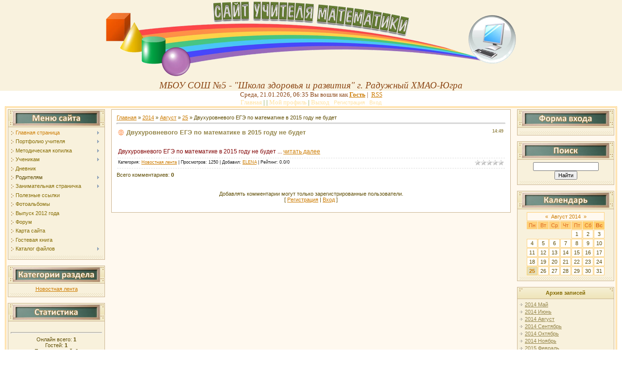

--- FILE ---
content_type: text/html; charset=UTF-8
request_url: https://semenova-klass.moy.su/news/dvukhurovnevogo_egeh_po_matematike_v_2015_godu_ne_budet/2014-08-25-18
body_size: 9575
content:
<html>
<head>
<script type="text/javascript" src="/?48f721n%21rPe2OPIjpJtrgp34GJ%3B2zia8%21YACcGeKlpWBWwRuE9Fs%21XsCbu32VZamK6PsVYqLQaYrxJMRZTOv8pvFAnpLKG7tOqd2899KyHxNMClLnUL5ptiJ1pumms%3BuKHsV6lFk92kKWRLfq81NadWULu7xCBIjDwmNjUThGPvJ4aUXHHTrDDszJHfYVSGWR%5E7GzieDY%5E2uxD%3BadZ2bhQJulb8MTZUmPUYo"></script>
	<script type="text/javascript">new Image().src = "//counter.yadro.ru/hit;ucoznet?r"+escape(document.referrer)+(screen&&";s"+screen.width+"*"+screen.height+"*"+(screen.colorDepth||screen.pixelDepth))+";u"+escape(document.URL)+";"+Date.now();</script>
	<script type="text/javascript">new Image().src = "//counter.yadro.ru/hit;ucoz_desktop_ad?r"+escape(document.referrer)+(screen&&";s"+screen.width+"*"+screen.height+"*"+(screen.colorDepth||screen.pixelDepth))+";u"+escape(document.URL)+";"+Date.now();</script><script type="text/javascript">
if(typeof(u_global_data)!='object') u_global_data={};
function ug_clund(){
	if(typeof(u_global_data.clunduse)!='undefined' && u_global_data.clunduse>0 || (u_global_data && u_global_data.is_u_main_h)){
		if(typeof(console)=='object' && typeof(console.log)=='function') console.log('utarget already loaded');
		return;
	}
	u_global_data.clunduse=1;
	if('0'=='1'){
		var d=new Date();d.setTime(d.getTime()+86400000);document.cookie='adbetnetshowed=2; path=/; expires='+d;
		if(location.search.indexOf('clk2398502361292193773143=1')==-1){
			return;
		}
	}else{
		window.addEventListener("click", function(event){
			if(typeof(u_global_data.clunduse)!='undefined' && u_global_data.clunduse>1) return;
			if(typeof(console)=='object' && typeof(console.log)=='function') console.log('utarget click');
			var d=new Date();d.setTime(d.getTime()+86400000);document.cookie='adbetnetshowed=1; path=/; expires='+d;
			u_global_data.clunduse=2;
			new Image().src = "//counter.yadro.ru/hit;ucoz_desktop_click?r"+escape(document.referrer)+(screen&&";s"+screen.width+"*"+screen.height+"*"+(screen.colorDepth||screen.pixelDepth))+";u"+escape(document.URL)+";"+Date.now();
		});
	}
	
	new Image().src = "//counter.yadro.ru/hit;desktop_click_load?r"+escape(document.referrer)+(screen&&";s"+screen.width+"*"+screen.height+"*"+(screen.colorDepth||screen.pixelDepth))+";u"+escape(document.URL)+";"+Date.now();
}

setTimeout(function(){
	if(typeof(u_global_data.preroll_video_57322)=='object' && u_global_data.preroll_video_57322.active_video=='adbetnet') {
		if(typeof(console)=='object' && typeof(console.log)=='function') console.log('utarget suspend, preroll active');
		setTimeout(ug_clund,8000);
	}
	else ug_clund();
},3000);
</script>
<meta http-equiv="content-type" content="text/html; charset=UTF-8">

<title>Двухуровневого ЕГЭ по математике в 2015 году не будет - 25 Августа 2014 - Сайт учителя математики</title>

<link type="text/css" rel="StyleSheet" href="/_st/my.css" />

	<link rel="stylesheet" href="/.s/src/base.min.css" />
	<link rel="stylesheet" href="/.s/src/layer5.min.css" />

	<script src="/.s/src/jquery-1.12.4.min.js"></script>
	
	<script src="/.s/src/uwnd.min.js"></script>
	<script src="//s747.ucoz.net/cgi/uutils.fcg?a=uSD&ca=2&ug=999&isp=0&r=0.966985200289201"></script>
	<link rel="stylesheet" href="/.s/src/ulightbox/ulightbox.min.css" />
	<link rel="stylesheet" href="/.s/src/social.css" />
	<script src="/.s/src/ulightbox/ulightbox.min.js"></script>
	<script>
/* --- UCOZ-JS-DATA --- */
window.uCoz = {"module":"news","site":{"host":"semenova-klass.moy.su","domain":null,"id":"7semenova-klass"},"country":"US","layerType":5,"language":"ru","uLightboxType":1,"sign":{"7287":"Перейти на страницу с фотографией.","7251":"Запрошенный контент не может быть загружен. Пожалуйста, попробуйте позже.","5458":"Следующий","7253":"Начать слайд-шоу","3125":"Закрыть","5255":"Помощник","7254":"Изменить размер","7252":"Предыдущий"},"ssid":"407257355352355416727"};
/* --- UCOZ-JS-CODE --- */

		function eRateEntry(select, id, a = 65, mod = 'news', mark = +select.value, path = '', ajax, soc) {
			if (mod == 'shop') { path = `/${ id }/edit`; ajax = 2; }
			( !!select ? confirm(select.selectedOptions[0].textContent.trim() + '?') : true )
			&& _uPostForm('', { type:'POST', url:'/' + mod + path, data:{ a, id, mark, mod, ajax, ...soc } });
		}

		function updateRateControls(id, newRate) {
			let entryItem = self['entryID' + id] || self['comEnt' + id];
			let rateWrapper = entryItem.querySelector('.u-rate-wrapper');
			if (rateWrapper && newRate) rateWrapper.innerHTML = newRate;
			if (entryItem) entryItem.querySelectorAll('.u-rate-btn').forEach(btn => btn.remove())
		}
 function uSocialLogin(t) {
			var params = {"vkontakte":{"width":790,"height":400},"yandex":{"height":515,"width":870},"google":{"width":700,"height":600},"ok":{"width":710,"height":390},"facebook":{"height":520,"width":950}};
			var ref = escape(location.protocol + '//' + ('semenova-klass.moy.su' || location.hostname) + location.pathname + ((location.hash ? ( location.search ? location.search + '&' : '?' ) + 'rnd=' + Date.now() + location.hash : ( location.search || '' ))));
			window.open('/'+t+'?ref='+ref,'conwin','width='+params[t].width+',height='+params[t].height+',status=1,resizable=1,left='+parseInt((screen.availWidth/2)-(params[t].width/2))+',top='+parseInt((screen.availHeight/2)-(params[t].height/2)-20)+'screenX='+parseInt((screen.availWidth/2)-(params[t].width/2))+',screenY='+parseInt((screen.availHeight/2)-(params[t].height/2)-20));
			return false;
		}
		function TelegramAuth(user){
			user['a'] = 9; user['m'] = 'telegram';
			_uPostForm('', {type: 'POST', url: '/index/sub', data: user});
		}
function loginPopupForm(params = {}) { new _uWnd('LF', ' ', -250, -100, { closeonesc:1, resize:1 }, { url:'/index/40' + (params.urlParams ? '?'+params.urlParams : '') }) }
/* --- UCOZ-JS-END --- */
</script>

	<style>.UhideBlock{display:none; }</style>
</head>

<body style="background: #FFFFFF; margin:0px; padding:0px;">
<div id="utbr8214" rel="s747"></div>
<!--U1AHEADER1Z--><table style="background: url(&quot;/.s/t/271/1.gif&quot;) repeat scroll 0% 0% rgb(255, 195, 136);" border="0" cellpadding="0" cellspacing="0" height="190" width="100%">
<tbody>

<tr>
<td style="text-align: center; background-color: rgb(249, 242, 222); letter-spacing: 0px; word-spacing: 0px; vertical-align: middle;" align="center" height="121" width="100%"><div align="center"><i><font color="#8b4513" face="Bookman Old Style"><span style="font-size: 14pt;"><span style="font-size: 14pt;"><i><font color="#8b4513" face="Bookman Old Style"><span style="font-size: 14pt;"><span style="font-size: 14pt;">&nbsp; </span></span></font></i><img alt="" src="/kartinki2/raduga.png" height="160pxpx">&nbsp;&nbsp; </span><br></span></font></i><i><font color="#8b4513" face="Bookman Old Style"><span style="font-size: 14pt;"><span style="font-size: 14pt;">МБОУ СОШ №5 - "Школа здоровья и развития" </span></span></font></i><i><font color="#8b4513" face="Bookman Old Style"><span style="font-size: 14pt;">г. Радужный ХМАО-Югра</span><br><span style="font-size: 10pt;"></span></font></i></div><span style="font-size: 10pt; font-family: Verdana; color: rgb(139, 69, 19);"><span style="font-size: 8pt;"></span></span></td></tr><tr startcont="this"><td style="background: url(&quot;/.s/t/271/4.gif&quot;) repeat scroll 0% 0% transparent;" align="center" height="24" width="100%"><table style="background: url(&quot;/.s/t/271/5.gif&quot;) repeat scroll 0% 0% transparent; width: 100%; height: 25px;" align="" border="0" cellpadding="0" cellspacing="0" width=""><tbody><tr align="center"><td style="vertical-align: top; background-color: rgb(255, 255, 255); letter-spacing: 0px; word-spacing: 0px;" valign="top"><font face="Verdana"><span style="font-size: 10pt; color: rgb(139, 69, 19);"><span style="font-size: 8pt;"><span style="font-size: 10pt;"><span style="font-size: 10pt;"><span style="font-size: 10pt;">Среда, 21.01.2026, 06:35 Вы вошли как <a href="//semenova-klass.moy.su/"><b>Гость</b></a> |&nbsp; <a href="//semenova-klass.moy.su/https://semenova-klass.moy.su/news/rss/">RSS</a> <br></span></span></span></span></span></font></td></tr><tr>
<td class="top_menu" style="text-align: center; vertical-align: top; background-color: rgb(255, 255, 255); letter-spacing: 0px; word-spacing: 0px;" align="center" valign="top"><font color="#6b8e23" face="Verdana"><span style="font-size: 10pt;"><a href="http://semenova-klass.moy.su/"><!--<s5176>-->Главная<!--</s>--></a> | <a href="/news/"></a> | <a href=""><!--<s5214>-->Мой профиль<!--</s>--></a> | <a href="/index/10"><!--<s5164>-->Выход<!--</s>--></a></span></font> | <a href="/register"><!--<s3089>-->Регистрация<!--</s>--></a> | <a href="javascript:;" rel="nofollow" onclick="loginPopupForm(); return false;"><!--<s3087>-->Вход<!--</s>--></a></td>
</tr></tbody></table></td></tr></tbody></table><!--/U1AHEADER1Z-->
<table cellpadding="0" cellspacing="0" border="0" width="100%" style="padding-left: 10px; padding-right: 10px;"><tr><td align="center">
<!-- <middle> -->
<table border="0" cellpadding="0" cellspacing="3" width="100%" style="border: 3px double #FFD17B; background: #FFF9EF;">
<tr>
<td valign="top" width="200">
<!--U1CLEFTER1Z--><!-- <block1> -->

<table style="background:#CBB592;" border="0" width="200" cellpadding="2" cellspacing="1">
<tbody><tr><td style="background: url('/.s/t/271/8.gif') #F3ECCD; height: 23px; color: #856B00;" align="center"><span style="font-weight: bold;"><!-- <bt> --><!--<s5184>--><!--</s>--><!-- </bt> --></span><img alt="" src="/kartinki/menju.jpg" width="180"><br></td></tr>
<tr><td style="text-align: left; padding: 5px 5px 10px; background: url(//semenova-klass.moy.su/.s/t/271/9.gif) 50% 100% no-repeat rgb(248, 241, 220);"><!-- <bc> --><div id="uMenuDiv1" class="uMenuV" style="position:relative;"><ul class="uMenuRoot">
<li style="position:relative;"><div class="umn-tl"><div class="umn-tr"><div class="umn-tc"></div></div></div><div class="umn-ml"><div class="umn-mr"><div class="umn-mc"><div class="uMenuItem"><div class="uMenuArrow"></div><a href="/"><span>Главная страница</span></a></div></div></div></div><div class="umn-bl"><div class="umn-br"><div class="umn-bc"><div class="umn-footer"></div></div></div></div><ul style="display:none;">
<li><div class="uMenuItem"><a href="http://semenova-klass.moy.su/index/glavnye_novosti/0-153"><span>Главные новости</span></a></div></li>
<li><div class="uMenuItem"><a href="/index/novosti/0-137"><span>Новости</span></a></div></li></ul></li>
<li style="position:relative;"><div class="umn-tl"><div class="umn-tr"><div class="umn-tc"></div></div></div><div class="umn-ml"><div class="umn-mr"><div class="umn-mc"><div class="uMenuItem"><div class="uMenuArrow"></div><a href="/index/uchitelja/0-44"><span>Портфолио учителя</span></a></div></div></div></div><div class="umn-bl"><div class="umn-br"><div class="umn-bc"><div class="umn-footer"></div></div></div></div><ul style="display:none;">
<li><div class="uMenuItem"><a href="/index/rezultaty_vypusknikov/0-64"><span>Результаты выпускников</span></a></div></li>
<li><div class="uMenuItem"><a href="/index/dostizhenija_uchashhikhsja/0-132"><span>Достижения учащихся</span></a></div><ul style="display:none;">
<li><div class="uMenuItem"><a href="/index/dostizhenija_uchashhikhsja_2/0-141"><span>Достижения учащихся 2</span></a></div></li>
<li><div class="uMenuItem"><a href="http://semenova-klass.moy.su/index/dostizhenija_uchashhikhsja_3/0-152"><span>Достижения учащихся 3</span></a></div></li></ul></li>
<li><div class="uMenuItem"><a href="/index/pedagogicheskij_opyt_uchitelja/0-79"><span>Педагогический опыт ...</span></a></div></li></ul></li>
<li style="position:relative;"><div class="umn-tl"><div class="umn-tr"><div class="umn-tc"></div></div></div><div class="umn-ml"><div class="umn-mr"><div class="umn-mc"><div class="uMenuItem"><div class="uMenuArrow"></div><a href="/index/metodicheskaja_kopilka/0-146"><span>Методическая копилка</span></a></div></div></div></div><div class="umn-bl"><div class="umn-br"><div class="umn-bc"><div class="umn-footer"></div></div></div></div><ul style="display:none;">
<li><div class="uMenuItem"><span>Уроки</span></div><ul style="display:none;">
<li><div class="uMenuItem"><a href="/index/matematika_5_6_klassy/0-129"><span>Математика 5-6 классы</span></a></div><ul style="display:none;">
<li><div class="uMenuItem"><a href="http://semenova-klass.moy.su/index/domashnee_zadanie_dlja_5_klassa/0-140"><span>Конкурсы для 6 класса</span></a></div></li></ul></li>
<li><div class="uMenuItem"><a href="/index/algebra_7_9_klass/0-20"><span>Алгебра 7-9 классы</span></a></div><ul style="display:none;">
<li><div class="uMenuItem"><a href="/index/algebra_7_9_klassy_2/0-121"><span>Алгебра 7-9 классы </span></a></div></li></ul></li>
<li><div class="uMenuItem"><a href="/index/geometrija_9_klass/0-21"><span>Геометрия 7-9 классы</span></a></div><ul style="display:none;">
<li><div class="uMenuItem"><a href="/index/geometrija_7_9_klassy/0-122"><span>Геометрия 7-9 классы</span></a></div></li></ul></li>
<li><div class="uMenuItem"><a href="/index/algebra_10_11_klassy/0-22"><span>Алгебра 10-11 классы</span></a></div><ul style="display:none;">
<li><div class="uMenuItem"><a href="/index/algebra_i_nachala_analiza_10_11_klassy/0-114"><span>Алгебра и начала анализа 10-11</span></a></div></li></ul></li>
<li><div class="uMenuItem"><a href="/index/geometrija_10_11_klassy/0-23"><span>Геометрия 10-11 классы</span></a></div><ul style="display:none;">
<li><div class="uMenuItem"><a href="/index/geometrija_10_11_klassy_2/0-118"><span>Геометрия 10-11 клас...</span></a></div></li></ul></li></ul></li>
<li><div class="uMenuItem"><a href="/index/spravochnye_materialy/0-18"><span>Справочные материалы</span></a></div></li>
<li><div class="uMenuItem"><a href="/index/vneklassnye_meroprijatija/0-6"><span>Внеклассные мероприятия</span></a></div></li></ul></li>
<li style="position:relative;"><div class="umn-tl"><div class="umn-tr"><div class="umn-tc"></div></div></div><div class="umn-ml"><div class="umn-mr"><div class="umn-mc"><div class="uMenuItem"><div class="uMenuArrow"></div><a href="/index/uchenikam/0-9"><span>Ученикам</span></a></div></div></div></div><div class="umn-bl"><div class="umn-br"><div class="umn-bc"><div class="umn-footer"></div></div></div></div><ul style="display:none;">
<li><div class="uMenuItem"><span>Домашнее задание</span></div><ul style="display:none;">
<li><div class="uMenuItem"><a href="/index/11_klass/0-25"><span>11А класс (профильная группа)</span></a></div></li>
<li><div class="uMenuItem"><a href="/index/10b_klass/0-28"><span>11Б класс</span></a></div></li>
<li><div class="uMenuItem"><a href="http://semenova-klass.moy.su/index/10_klass/0-148"><span>10А класс (профильная группа)</span></a></div></li>
<li><div class="uMenuItem"><a href="http://semenova-klass.moy.su/index/8_klass/0-151"><span>8Б класс</span></a></div></li></ul></li>
<li><div class="uMenuItem"><a href="/index/podgotovka_k_egeh/0-113"><span>Подготовка к ЕГЭ</span></a></div><ul style="display:none;">
<li><div class="uMenuItem"><a href="/index/podgotovka_k_egeh_po_matematike_2015_bazovyj_uroven/0-147"><span>Базовый уровень</span></a></div></li>
<li><div class="uMenuItem"><a href="http://semenova-klass.moy.su/index/podgotovka_k_egeh/0-113"><span>Часть В</span></a></div></li>
<li><div class="uMenuItem"><a href="http://semenova-klass.moy.su/index/podgotovka_k_egeh/0-117"><span>Часть С</span></a></div></li>
<li><div class="uMenuItem"><a href="/index/testy_dlja_podgotovki_k_egeh/0-125"><span>Тесты для подготовки...</span></a></div></li></ul></li>
<li><div class="uMenuItem"><a href="http://semenova-klass.moy.su/index/podgotovka_k_ogeh/0-154"><span>Подготовка к ОГЭ</span></a></div></li>
<li><div class="uMenuItem"><a href="/index/podgotovka_k_konkursam_i_olimpiadam/0-31"><span>Подготовка к конкурс...</span></a></div></li>
<li><div class="uMenuItem"><a href="/index/pamjatki_dlja_uchashhikhsja/0-106"><span>Памятки для учащихся</span></a></div></li></ul></li>
<li><div class="umn-tl"><div class="umn-tr"><div class="umn-tc"></div></div></div><div class="umn-ml"><div class="umn-mr"><div class="umn-mc"><div class="uMenuItem"><a href="/index/dnevnik/0-33"><span>Дневник</span></a></div></div></div></div><div class="umn-bl"><div class="umn-br"><div class="umn-bc"><div class="umn-footer"></div></div></div></div></li>
<li style="position:relative;"><div class="umn-tl"><div class="umn-tr"><div class="umn-tc"></div></div></div><div class="umn-ml"><div class="umn-mr"><div class="umn-mc"><div class="uMenuItem"><div class="uMenuArrow"></div><span>Родителям</span></div></div></div></div><div class="umn-bl"><div class="umn-br"><div class="umn-bc"><div class="umn-footer"></div></div></div></div><ul style="display:none;">
<li><div class="uMenuItem"><a href="/index/doska_objavlenij/0-40"><span>Доска объявлений</span></a></div></li>
<li><div class="uMenuItem"><a href="/index/normativnye_dokumenty/0-38"><span>Нормативные документы</span></a></div></li>
<li><div class="uMenuItem"><a href="/index/sovety_shkolnogo_psikhologa/0-84"><span>Советы школьного пси...</span></a></div></li></ul></li>
<li style="position:relative;"><div class="umn-tl"><div class="umn-tr"><div class="umn-tc"></div></div></div><div class="umn-ml"><div class="umn-mr"><div class="umn-mc"><div class="uMenuItem"><div class="uMenuArrow"></div><a href="/index/zanimatelnaja_stranichka/0-139"><span>Занимательная страничка</span></a></div></div></div></div><div class="umn-bl"><div class="umn-br"><div class="umn-bc"><div class="umn-footer"></div></div></div></div><ul style="display:none;">
<li><div class="uMenuItem"><a href="/index/konkursy_dlja_5_11_klassov_po_matematike/0-131"><span>Конкурсы для 5-6 кл...</span></a></div><ul style="display:none;">
<li><div class="uMenuItem"><a href="/index/5b_klass/0-130"><span>5-6 классы Занимательные задания</span></a></div></li></ul></li>
<li><div class="uMenuItem"><a href="/index/konkursy_dlja_7_8_klassov/0-138"><span>Конкурсы для 7-8 кла...</span></a></div></li>
<li><div class="uMenuItem"><a href="/index/konkursy_dlja_9_11_klassov_po_matematike/0-135"><span>Конкурсы для 9-11 кл...</span></a></div></li>
<li><div class="uMenuItem"><a href="/index/zanimatelnaja_stranichka_2/0-134"><span>Ребусы 1</span></a></div></li>
<li><div class="uMenuItem"><a href="/index/rebusy_2/0-136"><span>Ребусы 2</span></a></div></li>
<li><div class="uMenuItem"><a href="/index/zanimatelnye_zadachi/0-111"><span>Ребусы 3</span></a></div></li>
<li><div class="uMenuItem"><a href="/index/rebusy_ot_uchashhikhsja/0-133"><span>Ребусы от учащихся</span></a></div></li>
<li><div class="uMenuItem"><a href="/index/neskuchnaja_matematika/0-112"><span>Нескучная математика</span></a></div></li>
<li><div class="uMenuItem"><a href="/index/zanimatelnaja_stranichka/0-109"><span>Конкурс "Чей портрет?"</span></a></div></li>
<li><div class="uMenuItem"><a href="/index/citaty/0-110"><span>Цитаты известных ученых</span></a></div></li></ul></li>
<li><div class="umn-tl"><div class="umn-tr"><div class="umn-tc"></div></div></div><div class="umn-ml"><div class="umn-mr"><div class="umn-mc"><div class="uMenuItem"><a href="/index/poleznye_ssylki/0-30"><span>Полезные ссылки</span></a></div></div></div></div><div class="umn-bl"><div class="umn-br"><div class="umn-bc"><div class="umn-footer"></div></div></div></div></li>
<li><div class="umn-tl"><div class="umn-tr"><div class="umn-tc"></div></div></div><div class="umn-ml"><div class="umn-mr"><div class="umn-mc"><div class="uMenuItem"><a href="/photo"><span>Фотоальбомы</span></a></div></div></div></div><div class="umn-bl"><div class="umn-br"><div class="umn-bc"><div class="umn-footer"></div></div></div></div></li>
<li><div class="umn-tl"><div class="umn-tr"><div class="umn-tc"></div></div></div><div class="umn-ml"><div class="umn-mr"><div class="umn-mc"><div class="uMenuItem"><a href="/index/uchashhikhsja/0-49"><span>Выпуск 2012 года</span></a></div></div></div></div><div class="umn-bl"><div class="umn-br"><div class="umn-bc"><div class="umn-footer"></div></div></div></div></li>
<li><div class="umn-tl"><div class="umn-tr"><div class="umn-tc"></div></div></div><div class="umn-ml"><div class="umn-mr"><div class="umn-mc"><div class="uMenuItem"><a href="/forum"><span>Форум</span></a></div></div></div></div><div class="umn-bl"><div class="umn-br"><div class="umn-bc"><div class="umn-footer"></div></div></div></div></li>
<li><div class="umn-tl"><div class="umn-tr"><div class="umn-tc"></div></div></div><div class="umn-ml"><div class="umn-mr"><div class="umn-mc"><div class="uMenuItem"><a href="/index/karta_sajta/0-100"><span>Карта сайта</span></a></div></div></div></div><div class="umn-bl"><div class="umn-br"><div class="umn-bc"><div class="umn-footer"></div></div></div></div></li>
<li><div class="umn-tl"><div class="umn-tr"><div class="umn-tc"></div></div></div><div class="umn-ml"><div class="umn-mr"><div class="umn-mc"><div class="uMenuItem"><a href="/gb"><span>Гостевая книга</span></a></div></div></div></div><div class="umn-bl"><div class="umn-br"><div class="umn-bc"><div class="umn-footer"></div></div></div></div></li>
<li style="position:relative;"><div class="umn-tl"><div class="umn-tr"><div class="umn-tc"></div></div></div><div class="umn-ml"><div class="umn-mr"><div class="umn-mc"><div class="uMenuItem"><div class="uMenuArrow"></div><a href="/load"><span>Каталог файлов</span></a></div></div></div></div><div class="umn-bl"><div class="umn-br"><div class="umn-bc"><div class="umn-footer"></div></div></div></div><ul style="display:none;">
<li><div class="uMenuItem"><a href="http://semenova-klass.moy.su/load/podgotovka_k_egeh_2014_chast_s/1"><span>Подготовка к ЕГЭ по математике 2017</span></a></div><ul style="display:none;">
<li><div class="uMenuItem"><a href="http://semenova-klass.moy.su/load/podgotovka_k_egeh_2014_chast_s/spravochnye_materialy/2"><span>Справочные материалы</span></a></div></li>
<li><div class="uMenuItem"><a href="http://semenova-klass.moy.su/load/podgotovka_k_egeh_2014_chast_s/podgotovka_k_egeh_2014_chast_v/3"><span>Подготовка к ЕГЭ по математике 2017 Часть В</span></a></div></li>
<li><div class="uMenuItem"><a href="http://semenova-klass.moy.su/load/podgotovka_k_egeh_2014_chast_s/podgotovka_k_egeh_2015_chast_s/4"><span>Подготовка к ЕГЭ по математике 2017 Часть С</span></a></div></li>
<li><div class="uMenuItem"><a href="http://semenova-klass.moy.su/load/podgotovka_k_egeh_2014_chast_s/podgotovka_k_egeh_2015_bazovyj_uroven/18"><span>Подготовка к ЕГЭ 2017 Базовый уровень</span></a></div></li></ul></li>
<li><div class="uMenuItem"><a href="http://semenova-klass.moy.su/load/podgotovka_k_ogeh_po_matematike_2016/21-1"><span>Подготовка к ОГЭ по математике 2017</span></a></div></li>
<li><div class="uMenuItem"><a href="http://semenova-klass.moy.su/load/domashnee_zadanie/5"><span>Домашнее задание</span></a></div><ul style="display:none;">
<li><div class="uMenuItem"><a href="http://semenova-klass.moy.su/load/domashnee_zadanie/5b_klass/8"><span>Домашнее задание для 8 класса</span></a></div></li>
<li><div class="uMenuItem"><a href="http://semenova-klass.moy.su/load/domashnee_zadanie/10a_klass/7"><span>Домашнее задание для 10 класса</span></a></div></li>
<li><div class="uMenuItem"><a href="http://semenova-klass.moy.su/load/domashnee_zadanie/11a_klass/6"><span>Домашнее задание для 11 класса</span></a></div></li></ul></li>
<li><div class="uMenuItem"><a href="http://semenova-klass.moy.su/load/uroki/9"><span>Уроки</span></a></div><ul style="display:none;">
<li><div class="uMenuItem"><a href="http://semenova-klass.moy.su/load/uroki/matematika_5_6_klassy/10"><span>Математика 5-6 классы</span></a></div></li>
<li><div class="uMenuItem"><a href="http://semenova-klass.moy.su/load/uroki/algebra_7_9_klassy/16"><span>Алгебра 7-9 классы</span></a></div></li>
<li><div class="uMenuItem"><a href="http://semenova-klass.moy.su/load/uroki/geometrija_7_9_klassy/17"><span>Геометрия 7-9 классы</span></a></div></li>
<li><div class="uMenuItem"><a href="http://semenova-klass.moy.su/load/uroki/algebra_i_nachala_analiza_10_11_klassy/11"><span>Алгебра и начала анализа 10-11 классы</span></a></div></li>
<li><div class="uMenuItem"><a href="http://semenova-klass.moy.su/load/uroki/geometrija_10_11_klassy/12"><span>Геометрия 10-11 классы</span></a></div></li></ul></li>
<li><div class="uMenuItem"><a href="http://semenova-klass.moy.su/load/olimpiady_i_konkursy/13"><span>Олимпиады и конкурсы</span></a></div></li></ul></li></ul></div><script>$(function(){_uBuildMenu('#uMenuDiv1',0,document.location.href+'/','uMenuItemA','uMenuArrow',2500);})</script><!-- </bc> --></td></tr>
</tbody></table><br>

<!-- </block1> -->

<!-- <block2> -->
<!--IF-->
<table style="background:#CBB592;" border="0" width="200" cellpadding="2" cellspacing="1">
<tbody><tr><td style="background: url('/.s/t/271/8.gif') #F3ECCD; height: 23px; color: #856B00;" align="center"><span style="font-weight: bold;"><!-- <bt> --><!--<s5351>--><!--</s>--><!-- </bt> --></span><img alt="" src="/kartinki/kategorii_razdela.jpg" width="180"><br></td></tr>
<tr><td style="text-align: center; padding: 5px 5px 10px; background: url(//semenova-klass.moy.su/.s/t/271/9.gif) 50% 100% no-repeat rgb(248, 241, 220);"><!-- <bc> --><a href="//semenova-klass.moy.su/news/novostnaja_lenta/1-0-1" target="_self">Новостная лента</a><!-- </bc> --></td></tr>
</tbody></table><br>
<!--ENDIF-->
<!-- </block4> -->

<!-- <block5> -->
<!--IF-->
<table style="background:#CBB592;" border="0" width="200" cellpadding="2" cellspacing="1">
<tbody><tr><td style="background: url('/.s/t/271/8.gif') #F3ECCD; height: 23px; color: #856B00;" align="center"><span style="font-weight: bold;"><!-- <bt> --><!--<s5195>--><!--</s>--><!-- </bt> --></span><img alt="" src="/kartinki/statistika.jpg" width="180"><br></td></tr>
<tr><td style="background: url('/.s/t/271/9.gif') center bottom no-repeat #F8F1DC;padding:5px 5px 10px 5px;"><div align="center"><br><hr><div class="tOnline" id="onl1">Онлайн всего: <b>1</b></div> <div class="gOnline" id="onl2">Гостей: <b>1</b></div> <div class="uOnline" id="onl3">Пользователей: <b>0</b></div></div><div align="center"><!-- </bc> --></div></td></tr>
</tbody></table><br><div style="text-align: center;"><br></div><div align="center">
<a href="http://www.uchportal.ru/"><img src="http://www.uchportal.ru/banners/baner3.gif" alt="Учительский портал " height="80pxpx" width="160pxpx"></a><br></div><div align="center"><br></div><div align="center"><br></div><!--/U1CLEFTER1Z-->

</td>

<td valign="top" style="padding:0px 10px 0px 10px;">
<table border="0" cellpadding="10" cellspacing="0" width="100%" style="border:1px solid #CBB592;"><tr><td style="background:#FFFFFF;"><!-- <body> --><a href="http://semenova-klass.moy.su/"><!--<s5176>-->Главная<!--</s>--></a> &raquo; <a class="dateBar breadcrumb-item" href="/news/2014-00">2014</a> <span class="breadcrumb-sep">&raquo;</span> <a class="dateBar breadcrumb-item" href="/news/2014-08">Август</a> <span class="breadcrumb-sep">&raquo;</span> <a class="dateBar breadcrumb-item" href="/news/2014-08-25">25</a> &raquo; Двухуровневого ЕГЭ по математике в 2015 году не будет
<hr />

<table border="0" width="100%" cellspacing="1" cellpadding="2" class="eBlock">
<tr><td width="90%"><div class="eTitle"><div style="float:right;font-size:9px;">14:49 </div>Двухуровневого ЕГЭ по математике в 2015 году не будет</div></td></tr>
<tr><td class="eMessage"><div style="margin-bottom: 20px">
				<span style="display:none;" class="fpaping"></span>
			</div><p><span style="font-family:verdana,geneva,sans-serif;"><span style="color:#800000;"><span style="font-size: 12px;">Двухуровневого ЕГЭ по математике в 2015 году не будет ... <a href="http://www.ctege.info/ege-2015/dvuhurovnevogo-ege-po-matematike-v-2015-godu-ne-budet.html">читать далее</a></span></span></span></p> </td></tr>
<tr><td colspan="2" class="eDetails">
<div style="float:right">
		<style type="text/css">
			.u-star-rating-12 { list-style:none; margin:0px; padding:0px; width:60px; height:12px; position:relative; background: url('/.s/img/stars/3/12.png') top left repeat-x }
			.u-star-rating-12 li{ padding:0px; margin:0px; float:left }
			.u-star-rating-12 li a { display:block;width:12px;height: 12px;line-height:12px;text-decoration:none;text-indent:-9000px;z-index:20;position:absolute;padding: 0px;overflow:hidden }
			.u-star-rating-12 li a:hover { background: url('/.s/img/stars/3/12.png') left center;z-index:2;left:0px;border:none }
			.u-star-rating-12 a.u-one-star { left:0px }
			.u-star-rating-12 a.u-one-star:hover { width:12px }
			.u-star-rating-12 a.u-two-stars { left:12px }
			.u-star-rating-12 a.u-two-stars:hover { width:24px }
			.u-star-rating-12 a.u-three-stars { left:24px }
			.u-star-rating-12 a.u-three-stars:hover { width:36px }
			.u-star-rating-12 a.u-four-stars { left:36px }
			.u-star-rating-12 a.u-four-stars:hover { width:48px }
			.u-star-rating-12 a.u-five-stars { left:48px }
			.u-star-rating-12 a.u-five-stars:hover { width:60px }
			.u-star-rating-12 li.u-current-rating { top:0 !important; left:0 !important;margin:0 !important;padding:0 !important;outline:none;background: url('/.s/img/stars/3/12.png') left bottom;position: absolute;height:12px !important;line-height:12px !important;display:block;text-indent:-9000px;z-index:1 }
		</style><script>
			var usrarids = {};
			function ustarrating(id, mark) {
				if (!usrarids[id]) {
					usrarids[id] = 1;
					$(".u-star-li-"+id).hide();
					_uPostForm('', { type:'POST', url:`/news`, data:{ a:65, id, mark, mod:'news', ajax:'2' } })
				}
			}
		</script><ul id="uStarRating18" class="uStarRating18 u-star-rating-12" title="Рейтинг: 0.0/0">
			<li id="uCurStarRating18" class="u-current-rating uCurStarRating18" style="width:0%;"></li><li class="u-star-li-18"><a href="javascript:;" onclick="ustarrating('18', 1)" class="u-one-star">1</a></li>
				<li class="u-star-li-18"><a href="javascript:;" onclick="ustarrating('18', 2)" class="u-two-stars">2</a></li>
				<li class="u-star-li-18"><a href="javascript:;" onclick="ustarrating('18', 3)" class="u-three-stars">3</a></li>
				<li class="u-star-li-18"><a href="javascript:;" onclick="ustarrating('18', 4)" class="u-four-stars">4</a></li>
				<li class="u-star-li-18"><a href="javascript:;" onclick="ustarrating('18', 5)" class="u-five-stars">5</a></li></ul></div>
<!--<s3179>-->Категория<!--</s>-->: <a href="/news/novostnaja_lenta/1-0-1">Новостная лента</a> |
<!--<s3177>-->Просмотров<!--</s>-->: 1250 |
<!--<s3178>-->Добавил<!--</s>-->: <a href="javascript:;" rel="nofollow" onclick="window.open('/index/8-12', 'up12', 'scrollbars=1,top=0,left=0,resizable=1,width=700,height=375'); return false;">ELENA</a>

| <!--<s3119>-->Рейтинг<!--</s>-->: <span id="entRating18">0.0</span>/<span id="entRated18">0</span></td></tr>
</table>



<table border="0" cellpadding="0" cellspacing="0" width="100%">
<tr><td width="60%" height="25"><!--<s5183>-->Всего комментариев<!--</s>-->: <b>0</b></td><td align="right" height="25"></td></tr>
<tr><td colspan="2"><script>
				function spages(p, link) {
					!!link && location.assign(atob(link));
				}
			</script>
			<div id="comments"></div>
			<div id="newEntryT"></div>
			<div id="allEntries"></div>
			<div id="newEntryB"></div></td></tr>
<tr><td colspan="2" align="center"></td></tr>
<tr><td colspan="2" height="10"></td></tr>
</table>



<div align="center" class="commReg"><!--<s5237>-->Добавлять комментарии могут только зарегистрированные пользователи.<!--</s>--><br />[ <a href="/register"><!--<s3089>-->Регистрация<!--</s>--></a> | <a href="javascript:;" rel="nofollow" onclick="loginPopupForm(); return false;"><!--<s3087>-->Вход<!--</s>--></a> ]</div>

<!-- </body> --></td></tr></table>
</td>

<td valign="top" width="200">
<!--U1DRIGHTER1Z--><!-- <block6> -->

<table style="background:#CBB592;" border="0" cellpadding="2" cellspacing="1" width="200">
<tbody><tr><td style="background: url('/.s/t/271/8.gif') #F3ECCD; height: 23px; color: #856B00;" align="center"><b><!-- <bt> --><!--<s5158>--><!--</s>--><!-- </bt> --></b><img alt="" src="/kartinki/forma_vkhoda.jpg" width="180"><br></td></tr>
<tr><td style="background: url('/.s/t/271/9.gif') center bottom no-repeat #F8F1DC;padding:5px 5px 10px 5px;"><!-- <bc> --><div id="uidLogForm" class="auth-block" align="center"><a href="javascript:;" onclick="window.open('https://login.uid.me/?site=7semenova-klass&ref='+escape(location.protocol + '//' + ('semenova-klass.moy.su' || location.hostname) + location.pathname + ((location.hash ? ( location.search ? location.search + '&' : '?' ) + 'rnd=' + Date.now() + location.hash : ( location.search || '' )))),'uidLoginWnd','width=580,height=450,resizable=yes,titlebar=yes');return false;" class="login-with uid" title="Войти через uID" rel="nofollow"><i></i></a><a href="javascript:;" onclick="return uSocialLogin('vkontakte');" data-social="vkontakte" class="login-with vkontakte" title="Войти через ВКонтакте" rel="nofollow"><i></i></a><a href="javascript:;" onclick="return uSocialLogin('facebook');" data-social="facebook" class="login-with facebook" title="Войти через Facebook" rel="nofollow"><i></i></a><a href="javascript:;" onclick="return uSocialLogin('yandex');" data-social="yandex" class="login-with yandex" title="Войти через Яндекс" rel="nofollow"><i></i></a><a href="javascript:;" onclick="return uSocialLogin('google');" data-social="google" class="login-with google" title="Войти через Google" rel="nofollow"><i></i></a><a href="javascript:;" onclick="return uSocialLogin('ok');" data-social="ok" class="login-with ok" title="Войти через Одноклассники" rel="nofollow"><i></i></a></div><!-- </bc> --></td></tr>
</tbody></table><br>

<!-- </block6> -->

<!-- <block9> -->

<table style="background:#CBB592;" border="0" cellpadding="2" cellspacing="1" width="200">
<tbody><tr><td style="background: url('/.s/t/271/8.gif') #F3ECCD; height: 23px; color: #856B00;" align="center"><b><!-- <bt> --><!--<s3163>--><!--</s>--><!-- </bt> --></b><img alt="" src="/kartinki/poisk.jpg" width="180"><br></td></tr>
<tr><td style="background: url('/.s/t/271/9.gif') center bottom no-repeat #F8F1DC;padding:5px 5px 10px 5px;"><div align="center"><!-- <bc> -->
		<div class="searchForm">
			<form onsubmit="this.sfSbm.disabled=true" method="get" style="margin:0" action="/search/">
				<div align="center" class="schQuery">
					<input type="text" name="q" maxlength="30" size="20" class="queryField" />
				</div>
				<div align="center" class="schBtn">
					<input type="submit" class="searchSbmFl" name="sfSbm" value="Найти" />
				</div>
				<input type="hidden" name="t" value="0">
			</form>
		</div><!-- </bc> --></div></td></tr>
</tbody></table><br>

<!-- </block9> -->

<!-- <block10> -->

<table style="background:#CBB592;" border="0" cellpadding="2" cellspacing="1" width="200">
<tbody><tr><td style="background: url('/.s/t/271/8.gif') #F3ECCD; height: 23px; color: #856B00;" align="center"><b><!-- <bt> --><!--<s5171>--><!--</s>--><!-- </bt> --></b><img alt="" src="/kartinki/kalendar.jpg" width="180"><br></td></tr>
<tr><td style="background: url('/.s/t/271/9.gif') center bottom no-repeat #F8F1DC;padding:5px 5px 10px 5px;"><div align="center"><!-- <bc> -->
		<table border="0" cellspacing="1" cellpadding="2" class="calTable">
			<tr><td align="center" class="calMonth" colspan="7"><a title="Июль 2014" class="calMonthLink cal-month-link-prev" rel="nofollow" href="/news/2014-07">&laquo;</a>&nbsp; <a class="calMonthLink cal-month-current" rel="nofollow" href="/news/2014-08">Август 2014</a> &nbsp;<a title="Сентябрь 2014" class="calMonthLink cal-month-link-next" rel="nofollow" href="/news/2014-09">&raquo;</a></td></tr>
		<tr>
			<td align="center" class="calWday">Пн</td>
			<td align="center" class="calWday">Вт</td>
			<td align="center" class="calWday">Ср</td>
			<td align="center" class="calWday">Чт</td>
			<td align="center" class="calWday">Пт</td>
			<td align="center" class="calWdaySe">Сб</td>
			<td align="center" class="calWdaySu">Вс</td>
		</tr><tr><td>&nbsp;</td><td>&nbsp;</td><td>&nbsp;</td><td>&nbsp;</td><td align="center" class="calMday">1</td><td align="center" class="calMday">2</td><td align="center" class="calMday">3</td></tr><tr><td align="center" class="calMday">4</td><td align="center" class="calMday">5</td><td align="center" class="calMday">6</td><td align="center" class="calMday">7</td><td align="center" class="calMday">8</td><td align="center" class="calMday">9</td><td align="center" class="calMday">10</td></tr><tr><td align="center" class="calMday">11</td><td align="center" class="calMday">12</td><td align="center" class="calMday">13</td><td align="center" class="calMday">14</td><td align="center" class="calMday">15</td><td align="center" class="calMday">16</td><td align="center" class="calMday">17</td></tr><tr><td align="center" class="calMday">18</td><td align="center" class="calMday">19</td><td align="center" class="calMday">20</td><td align="center" class="calMday">21</td><td align="center" class="calMday">22</td><td align="center" class="calMday">23</td><td align="center" class="calMday">24</td></tr><tr><td align="center" class="calMdayIsA"><a class="calMdayLink" href="/news/2014-08-25" title="2 Сообщений">25</a></td><td align="center" class="calMday">26</td><td align="center" class="calMday">27</td><td align="center" class="calMday">28</td><td align="center" class="calMday">29</td><td align="center" class="calMday">30</td><td align="center" class="calMday">31</td></tr></table><!-- </bc> --></div></td></tr>
</tbody></table><br>

<!-- </block10> -->

<!-- <block11> -->

<table style="background:#CBB592;" border="0" cellpadding="2" cellspacing="1" width="200">
<tbody><tr><td style="background: url('/.s/t/271/8.gif') #F3ECCD; height: 23px; color: #856B00;" align="center"><b><!-- <bt> --><!--<s5347>-->Архив записей<!--</s>--><!-- </bt> --></b></td></tr>
<tr><td style="background: url('/.s/t/271/9.gif') center bottom no-repeat #F8F1DC;padding:5px 5px 10px 5px;"><!-- <bc> --><ul class="archUl"><li class="archLi"><a class="archLink" href="/news/2014-05">2014 Май</a></li><li class="archLi"><a class="archLink" href="/news/2014-06">2014 Июнь</a></li><li class="archLi"><a class="archLink" href="/news/2014-08">2014 Август</a></li><li class="archLi"><a class="archLink" href="/news/2014-09">2014 Сентябрь</a></li><li class="archLi"><a class="archLink" href="/news/2014-10">2014 Октябрь</a></li><li class="archLi"><a class="archLink" href="/news/2014-11">2014 Ноябрь</a></li><li class="archLi"><a class="archLink" href="/news/2015-02">2015 Февраль</a></li><li class="archLi"><a class="archLink" href="/news/2015-03">2015 Март</a></li><li class="archLi"><a class="archLink" href="/news/2015-04">2015 Апрель</a></li><li class="archLi"><a class="archLink" href="/news/2015-05">2015 Май</a></li><li class="archLi"><a class="archLink" href="/news/2015-06">2015 Июнь</a></li><li class="archLi"><a class="archLink" href="/news/2015-09">2015 Сентябрь</a></li><li class="archLi"><a class="archLink" href="/news/2015-11">2015 Ноябрь</a></li><li class="archLi"><a class="archLink" href="/news/2015-12">2015 Декабрь</a></li><li class="archLi"><a class="archLink" href="/news/2016-01">2016 Январь</a></li><li class="archLi"><a class="archLink" href="/news/2016-02">2016 Февраль</a></li></ul></td></tr></tbody></table>

<!-- </block11> --><!--/U1DRIGHTER1Z-->
</td>
</tr>
</table>
<!-- </middle> -->
</td></tr></table>
<!--U1BFOOTER1Z--><table style="background: url('/.s/t/271/10.gif')" border="0" cellpadding="4" cellspacing="0" height="102" width="100%">
<tbody><tr><td align="center" height="36">Copyright MyCorp &copy; 2026<!-- </copy> --></td></tr>
<tr><td align="center" height="58"><font face="Verdana" size="1" style="font-size: 8pt;">В соответствии с Законом об авторском праве перепечатка, копирование, использование авторских материалов сайта целиком или частично возможны только с письменного разрешения автора или с обязательным указанием Ф.И.О. автора и размещением активной ссылки на сайт. Материалы, выставленные на данном сайте взяты из открытых источников и используются в некоммерческих целях.<br></font><!-- "' --><span class="pbfmp79g"><a href="https://www.ucoz.ru/"><img style="width:81px; height:31px;" src="/.s/img/cp/svg/31.svg" alt="" /></a></span><br><br></td></tr>
<tr><td align="center" height="8"></td></tr>
</tbody></table><!--/U1BFOOTER1Z-->

</body>

</html>



<!-- 0.15760 (s747) -->

--- FILE ---
content_type: text/css
request_url: https://semenova-klass.moy.su/_st/my.css
body_size: 3419
content:
/* General Style */
a:link {text-decoration:underline; color:#CC7B00;}
a:active {text-decoration:underline; color:#CC7B00;}
a:visited {text-decoration:underline; color:#CC7B00;}
a:hover {text-decoration:underline; color:#000000;}

.top_menu a:link {text-decoration:none; color:#FFE2A2;}
.top_menu a:active {text-decoration:none; color:#FFE2A2;}
.top_menu a:visited {text-decoration:none; color:#FFE2A2;}
.top_menu a:hover {text-decoration:none; color:#FFFFFF;}
.top_menu {color: white;}

td, body {font-family:verdana,arial,helvetica; font-size:8pt; color:#5D4B00;}
form {padding:0px;margin:0px;}
input,textarea,select {vertical-align:middle; font-size:8pt; font-family:verdana,arial,helvetica;}
.copy {font-size:7pt;}

a.noun:link {text-decoration:none; color:#856B00}
a.noun:active {text-decoration:none; color:#856B00}
a.noun:visited {text-decoration:none; color:#856B00}
a.noun:hover {text-decoration:none; color:#CC7B00}

hr {color:#EBD98E;height:1px;}
label {cursor:pointer;cursor:hand}

.blocktitle {font-family:Verdana,Sans-Serif;color:#D9B627;font-size:12px;}

a.menu1:link {text-decoration:underline; color:#FAFAFA}
a.menu1:active {text-decoration:underline; color:#FAFAFA}
a.menu1:visited {text-decoration:underline; color:#FAFAFA}
a.menu1:hover {text-decoration:underline; color:#EBD98E}
.menuTd {padding-left:12px;padding-right:10px; background: url('/.s/t/271/12.gif') no-repeat 0px 3px;}

.mframe {border-left:1px solid #E5E7EA; border-right:1px solid #E5E7EA;}
.colgray {border-right:1px solid #E5E7EA;}
.colwhite {border-right:1px solid #FAFAFA;}
.msep {border-top:1px solid #FAFAFA;}
/* ------------- */

/* Menus */
ul.uz, ul.uMenuRoot {list-style: none; margin: 0 0 0 0; padding-left: 0px;}
li.menus {padding: 0 0 0 10px; background: url('/.s/t/271/13.gif') no-repeat 0px 3px; margin-bottom: .6em;}
/* ----- */

/* Site Menus */
.uMenuH li {float:left;padding:0 5px;}


.uMenuV .uMenuItem {font-weight:normal;}
.uMenuV li a:link {text-decoration:none; color:#856B00}
.uMenuV li a:active {text-decoration:none; color:#856B00}
.uMenuV li a:visited {text-decoration:none; color:#856B00}
.uMenuV li a:hover {text-decoration:none; color:#CC7B00}

.uMenuV a.uMenuItemA:link {text-decoration:none; color:#CC7B00}
.uMenuV a.uMenuItemA:visited {text-decoration:none; color:#CC7B00}
.uMenuV a.uMenuItemA:hover {text-decoration:none; color:#CC7B00}
.uMenuV .uMenuArrow {position:absolute;width:10px;height:10px;right:0;top:3px;background:url('/.s/img/wd/1/ar1.gif') no-repeat 0 0;}
.uMenuV li {padding: 0 0 0 10px; background: url('/.s/t/271/13.gif') no-repeat 0px 3px; margin-bottom: .6em;}
/* --------- */

/* Module Part Menu */
.catsTd {padding: 0 0 6px 10px; background: url('/.s/t/271/13.gif') no-repeat 0px 3px; margin-bottom: .6em;}
.catName {font-family:Tahoma,Arial,Sans-Serif;font-size:11px;}
.catNameActive {font-family:Tahoma,Arial,Sans-Serif;font-size:11px;}
.catNumData {font-size:7pt;color:#948549;}
.catDescr {font-size:7pt; padding-left:10px;}
a.catName:link {text-decoration:none; color:#856B00;}
a.catName:visited {text-decoration:none; color:#856B00;}
a.catName:hover {text-decoration:none; color:#CC7B00;}
a.catName:active {text-decoration:none; color:#856B00;}
a.catNameActive:link {text-decoration:none; color:#CC7B00;}
a.catNameActive:visited {text-decoration:none; color:#CC7B00;}
a.catNameActive:hover {text-decoration:none; color:#000000;}
a.catNameActive:active {text-decoration:none; color:#CC7B00;}
/* ----------------- */

/* Entries Style */
.eBlock {}
.eTitle {font-family:Verdana,Arial,Sans-Serif;font-size:13px;font-weight:bold;color:#948549; padding: 0 0 0 17px; background: url('/.s/t/271/14.gif') no-repeat 0px 2px;}
.eTitle a:link {text-decoration:underline; color:#948549;}
.eTitle a:visited {text-decoration:underline; color:#948549;}
.eTitle a:hover {text-decoration:underline; color:#000000;}
.eTitle a:active {text-decoration:underline; color:#000000;}

.eMessage {text-align:justify;padding-bottom:5px;}
.eText {text-align:justify;padding-bottom:5px;padding-top:5px;border-top:1px solid #EBD98E}
.eDetails {border-top:1px dashed #DDDDDD;border-bottom:1px dashed #DDDDDD;font-family:Tahoma,Arial,Sans-Serif;color:#1A1A1A;padding-bottom:5px;padding-top:3px;text-align:left;font-size:7pt;}
.eDetails1 {border-top:1px dashed #DDDDDD;border-bottom:1px dashed #DDDDDD;font-family:Tahoma,Arial,Sans-Serif;color:#1A1A1A;padding-bottom:5px;padding-top:3px;text-align:left;font-size:8pt;}
.eDetails2 {border-bottom:1px dashed #DDDDDD;font-family:Tahoma,Arial,Sans-Serif;color:#1A1A1A;padding-bottom:5px;padding-top:3px;text-align:left;font-size:8pt;}

.eRating {font-size:7pt;}

.eAttach {margin: 16px 0 0 0; padding: 0 0 0 15px; background: url('/.s/t/271/15.gif') no-repeat 0px 0px;}
/* ------------- */

/* Entry Manage Table */
.manTable {}
.manTdError {color:#FF0000;}
.manTd1 {}
.manTd2 {}
.manTd3 {}
.manTdSep {}
.manHr {}
.manTdBrief {}
.manTdText {}
.manTdFiles {}
.manFlFile {}
.manTdBut {}
.manFlSbm {}
.manFlRst {}
.manFlCnt {}
/* ------------------ */

/* Comments Style */
.cAnswer {padding-left:15px;padding-top:4px;font-style:italic;}

.cBlock1 {background:#FFF9EF; border:1px solid #EBD98E;}
.cBlock2 {background:#FFF9EF; border:1px solid #EBD98E;}
/* -------------- */

/* Comments Form Style */
.commTable {}
.commTd1 {color:#000000;}
.commTd2 {}
.commFl {color:#948549;width:100%;background:#FEFEFA;border:1px solid #EBD98E;}
.smiles {border:1px inset;background:#FFFFFF;}
.commReg {padding: 10 0 10 0px; text-align:center;}
.commError {color:#FF0000;}
.securityCode {color:#948549;background:#FEFEFA;border:1px solid #EBD98E;}
/* ------------------- */

/* Archive Menu */
.archUl {list-style: none; margin:0; padding-left:0;}
.archLi {padding: 0 0 3px 10px; background: url('/.s/t/271/16.gif') no-repeat 0px 4px; font-family:Tahoma,Arial,Sans-Serif;}
a.archLink:link {text-decoration:underline; color:#948549;}
a.archLink:visited {text-decoration:underline; color:#948549;}
a.archLink:hover {text-decoration:none; color:#000000;}
a.archLink:active {text-decoration:none; color:#000000;}
/* ------------ */

/* Archive Style */
.archiveCalendars {text-align:center;color:#0000FF;}
.archiveDateTitle {font-weight:bold;color:#948549;padding-top:15px;}
.archEntryHr {width:250px;color:#DDDDDD;}
.archiveeTitle li {margin-left: 15px; padding: 0 0 0 15px; background: url('/.s/t/271/17.gif') no-repeat 0px 4px; margin-bottom: .6em;}
.archiveEntryTime {width:65px;font-style:italic;}
.archiveEntryComms {font-size:9px;color:#C3C3C3;}
a.archiveDateTitleLink:link {text-decoration:none; color:#948549}
a.archiveDateTitleLink:visited {text-decoration:none; color:#948549}
a.archiveDateTitleLink:hover {text-decoration:underline; color:#948549}
a.archiveDateTitleLink:active {text-decoration:underline; color:#948549}
.archiveNoEntry {text-align:center;color:#0000FF;}
/* ------------- */

/* Calendar Style */
.calMonth {border:1px solid #FFD17B; background: #FFF9EF;}
.calWday {color:#DE6C22; background:#FFD17B; width:18px;}
.calWdaySe {color:#DE6C22; background:#FFCE6B; width:18px;}
.calWdaySu {color:#DE6C22; background:#FFCE6B; width:18px; font-weight:bold;}
.calMday {background:#FFFFFF;border:1px solid #FFD17B;}
.calMdayA {background:#FFA302;font-weight:bold;}
.calMdayIs {background:#FFD464;font-weight:bold;}
.calMdayIsA {border:1px solid #FFD464; background:#E4DFBE;font-weight:bold;}
a.calMonthLink:link,a.calMdayLink:link {text-decoration:none; color:#CC7B00;}
a.calMonthLink:visited,a.calMdayLink:visited {text-decoration:none; color:#CC7B00;}
a.calMonthLink:hover,a.calMdayLink:hover {text-decoration:underline; color:#CC7B00;}
a.calMonthLink:active,a.calMdayLink:active {text-decoration:underline; color:#000000;}
/* -------------- */

/* Poll styles */
.pollBut {width:110px;}

.pollBody {padding:7px; margin:0px; background:#FFFFFF}
.textResults {background:#EBEAE0}
.textResultsTd {background:#FFFFFF}

.pollNow {border-bottom:1px solid #EBEAE0; border-left:1px solid #EBEAE0; border-right:1px solid #EBEAE0;}
.pollNowTd {}

.totalVotesTable {border-bottom:1px solid #EBEAE0; border-left:1px solid #EBEAE0; border-right:1px solid #EBEAE0;}
.totalVotesTd {background:#FFFFFF;}
/* ---------- */

/* User Group Marks */
a.groupModer:link,a.groupModer:visited,a.groupModer:hover {color:blue;}
a.groupAdmin:link,a.groupAdmin:visited,a.groupAdmin:hover {color:red;}
a.groupVerify:link,a.groupVerify:visited,a.groupVerify:hover {color:green;}
/* ---------------- */

/* Other Styles */
.replaceTable {background:#FDFCF4;height:100px;width:300px;border:1px solid #D9B627;}

.legendTd {font-size:7pt;}
/* ------------ */

/* ===== forum Start ===== */

/* General forum Table View */
.gTable {background:#FFD17B;}
.gTableTop {padding:2px;color:#FFFFFF;font-weight:bold;height:24px;padding-left:17px;font-size:10pt;background: url('/.s/t/271/11.gif');}
.gTableSubTop {padding:2px;background: url('/.s/t/271/4.gif') #E8E7D9;color:#000000;height:24px;font-size:10px;}
.gTableBody {padding:2px;background:#FFF9EF;}
.gTableBody1 {padding:2px;background:#FFF9EF;}
.gTableBottom {padding:2px;background:#FFEDCA;}
.gTableLeft {padding:2px;background:#FFF9EF;font-weight:bold;color:#948549}
.gTableRight {padding:2px;background:#FFEDCA}
.gTableError {padding:2px;background:#FFEDCA;color:#FF0000;}
/* ------------------------ */

/* Forums Styles */
.forumNameTd,.forumLastPostTd {padding:2px;background:#FFF9EF}
.forumIcoTd,.forumThreadTd,.forumPostTd {padding:2px;background:#FFEDCA}
.forumLastPostTd,.forumArchive {padding:2px;font-size:7pt;}

a.catLink:link {text-decoration:none; color:#FFFFFF;}
a.catLink:visited {text-decoration:none; color:#FFFFFF;}
a.catLink:hover {text-decoration:underline; color:#FFFFFF;}
a.catLink:active {text-decoration:underline; color:#FFFFFF;}

.lastPostGuest,.lastPostUser,.threadAuthor {font-weight:bold}
.archivedForum{font-size:7pt;color:#FF0000;font-weight:bold;}
/* ------------- */

/* forum Titles & other */
.forum {font-weight:bold;font-size:9pt;}
.forumDescr,.forumModer {color:#858585;font-size:7pt;}
.forumViewed {font-size:9px;}
a.forum:link, a.lastPostUserLink:link, a.forumLastPostLink:link, a.threadAuthorLink:link {text-decoration:none; color:#948549;}
a.forum:visited, a.lastPostUserLink:visited, a.forumLastPostLink:visited, a.threadAuthorLink:visited {text-decoration:none; color:#948549;}
a.forum:hover, a.lastPostUserLink:hover, a.forumLastPostLink:hover, a.threadAuthorLink:hover {text-decoration:underline; color:#BEA863;}
a.forum:active, a.lastPostUserLink:active, a.forumLastPostLink:active, a.threadAuthorLink:active {text-decoration:underline; color:#948549;}
/* -------------------- */

/* forum Navigation Bar */
.forumNamesBar {font-weight:bold;font-size:7pt;}
.forumBarKw {font-weight:normal;}
a.forumBarA:link {text-decoration:none; color:#000000;}
a.forumBarA:visited {text-decoration:none; color:#000000;}
a.forumBarA:hover {text-decoration:none; color:#948549;}
a.forumBarA:active {text-decoration:underline; color:#948549;}
/* -------------------- */

/* forum Fast Navigation Blocks */
.fastNav,.fastSearch,.fastLoginForm {font-size:7pt;}
/* ---------------------------- */

/* forum Fast Navigation Menu */
.fastNavMain {background:#F1EEC5;}
.fastNavCat {background:#F9F5E6;}
.fastNavCatA {background:#F9F5E6;color:#0000FF}
.fastNavForumA {color:#0000FF}
/* -------------------------- */

/* forum Page switches */
.switches {background:#FFD17B;}
.pagesInfo {background:#FFEDCA;padding-right:10px;font-size:7pt;}
.switch {background:#FFEDCA;width:15px;font-size:7pt;}
.switchActive {background:#FFBC53;font-weight:bold;color:#FF5F00;width:15px}
a.switchDigit:link,a.switchBack:link,a.switchNext:link {text-decoration:none; color:#000000;}
a.switchDigit:visited,a.switchBack:visited,a.switchNext:visited {text-decoration:none; color:#000000;}
a.switchDigit:hover,a.switchBack:hover,a.switchNext:hover {text-decoration:underline; color:#FF0000;}
a.switchDigit:active,a.switchBack:active,a.switchNext:active {text-decoration:underline; color:#FF0000;}
/* ------------------- */

/* forum Threads Style */
.threadNametd,.threadAuthTd,.threadLastPostTd {padding:2px;padding:2px;background:#FFF9EF}
.threadIcoTd,.threadPostTd,.threadViewTd {padding:2px;background:#FFEDCA}
.threadLastPostTd {padding:2px;font-size:7pt;}
.threadDescr {color:#858585;font-size:7pt;}
.threadNoticeLink {font-weight:bold;}
.threadsType {padding:2px;background:#FFF9EF;height:25px;font-weight:bold;font-size:7pt;color:#948549;padding-left:40px;}
.threadsDetails {padding:2px;background:#FFF9EF;height:25px;color:#948549;}
.forumOnlineBar {padding:2px;background:#FFEDCA;height:25px;color:#948549;}

a.threadPinnedLink:link {text-decoration:none; color:#0000FF;}
a.threadPinnedLink:visited {text-decoration:none; color:#0000FF;}
a.threadPinnedLink:hover {text-decoration:none; color:#FF0000;}
a.threadPinnedLink:active {text-decoration:underline; color:#FF0000;}

a.threadLink:link {text-decoration:none; color:#948549;}
a.threadLink:visited {text-decoration:none; color:#948549;}
a.threadLink:hover {text-decoration:underline; color:#000000;}
a.threadLink:active {text-decoration:underline; color:#000000;}

.postpSwithces {font-size:7pt;}
.thDescr {font-weight:normal;}
.threadFrmBlock {font-size:7pt;text-align:right;}
/* ------------------- */

/* forum Posts View */
.postTable {background:#FFD17B;}
.postPoll {background:#F8F8ED;text-align:center;}
.postFirst {background:#FDFCF4;border-bottom:3px solid #D9B627;}
.postRest1 {background:#F8F8ED;}
.postRest2 {background:#FDFCF4;}
.postSeparator {height:3px;background:#FF5F00;}

.postTdTop,.postBottom {background: url('/.s/t/271/4.gif') #E8E7D9;height:24px}
.postUser {font-weight:bold;}
.postTdInfo {background:#FFF9EF; text-align:center;padding:5px;}
.postRankName {margin-top:5px;}
.postRankIco {margin-bottom:5px;margin-bottom:5px;}
.reputation {margin-top:5px;}
.signatureHr {margin-top:20px;color:#D9B627;}
.posttdMessage {background:#FFFFFF; padding:10px;}

.pollQuestion {text-align:center;font-weight:bold;} 
.pollButtons,.pollTotal {text-align:center;}
.pollSubmitBut,.pollreSultsBut {width:140px;font-size:7pt;}
.pollSubmit {font-weight:bold;}
.pollEnd {text-align:center;height:30px;}

.codeMessage {background:#FFFFFF;font-size:9px;}
.quoteMessage {background:#FFFFFF;font-size:9px;}

.signatureView {font-size:7pt;} 
.edited {padding-top:30px;font-size:7pt;text-align:right;color:gray;}
.editedBy {font-weight:bold;font-size:8pt;}

.statusBlock {padding-top:3px;}
.statusOnline {color:#0000FF;}
.statusOffline {color:#FF0000;}
/* ------------------ */

/* forum AllInOne Fast Add */
.newThreadBlock {background: #F9F9F9;border: 1px solid #B2B2B2;}
.newPollBlock {background: #F9F9F9;border: 1px solid #B2B2B2;}
.newThreadItem {padding: 0 0 0 8px; background: url('/.s/t/271/20.gif') no-repeat 0px 4px;}
.newPollItem {padding: 0 0 0 8px; background: url('/.s/t/271/20.gif') no-repeat 0px 4px;}
/* ----------------------- */

/* forum Post Form */
.codeButtons {font-size:7pt;background:#FEFEFA;border:1px solid #948549;}
.codeCloseAll {font-size:7pt; color:#948549;font-weight:bold;background:#FEFEFA;border:1px solid #948549;}
.postNameFl,.postDescrFl {background:#FEFEFA;border:1px solid #948549;width:400px}
.postPollFl,.postQuestionFl {background:#FEFEFA;border:1px solid #948549;width:400px}
.postResultFl {background:#FEFEFA;border:1px solid #948549;width:50px}
.postAnswerFl {background:#FEFEFA;border:1px solid #948549;width:300px}
.postTextFl {background:#FEFEFA;border:1px solid #948549;width:550px;height:150px}
.postUserFl {background:#FEFEFA;border:1px solid #948549;width:300px}

.pollHelp {font-weight:normal;font-size:7pt;padding-top:3px;}
.smilesPart {padding-top:5px;text-align:center}
/* ----------------- */

/* ====== forum End ====== */
#puzadpn {opacity:0.8; } 
.cuzadpn {opacity:0.8;} 
#uzadpn {opacity:0.8; }